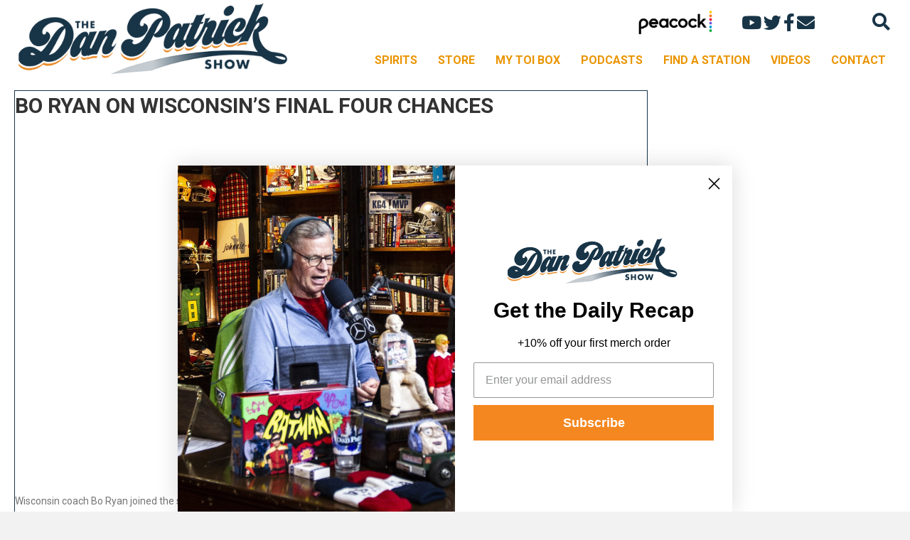

--- FILE ---
content_type: text/html; charset=utf-8
request_url: https://www.google.com/recaptcha/api2/aframe
body_size: 266
content:
<!DOCTYPE HTML><html><head><meta http-equiv="content-type" content="text/html; charset=UTF-8"></head><body><script nonce="lk02Sc-SpiRfGbcHlXMXXg">/** Anti-fraud and anti-abuse applications only. See google.com/recaptcha */ try{var clients={'sodar':'https://pagead2.googlesyndication.com/pagead/sodar?'};window.addEventListener("message",function(a){try{if(a.source===window.parent){var b=JSON.parse(a.data);var c=clients[b['id']];if(c){var d=document.createElement('img');d.src=c+b['params']+'&rc='+(localStorage.getItem("rc::a")?sessionStorage.getItem("rc::b"):"");window.document.body.appendChild(d);sessionStorage.setItem("rc::e",parseInt(sessionStorage.getItem("rc::e")||0)+1);localStorage.setItem("rc::h",'1769266966523');}}}catch(b){}});window.parent.postMessage("_grecaptcha_ready", "*");}catch(b){}</script></body></html>

--- FILE ---
content_type: application/javascript; charset=utf-8
request_url: https://fundingchoicesmessages.google.com/f/AGSKWxW4oL80f2HIQMrM-GoirKKLdViej89hY5pJAE-XlkoZEgBzW3mQFZCJ-DF8foFvb3egRdpV6eqtv4lmUrGdrdfGF-GV-Pwo6Vqpy2JIdGsF2jFXYBOp0DlScRPrzyPE-7-UoeQ2w5HQbneAqRTuDp3lmjkS9-d3F-UnDbZAlMkHqFgTQJfLUJ6xyIOk/_/ads_show_/ad_display_/bannerads-?advideo_/get_adds_
body_size: -1291
content:
window['1983198e-b46a-4e5a-a26a-ce409b9fbe7b'] = true;